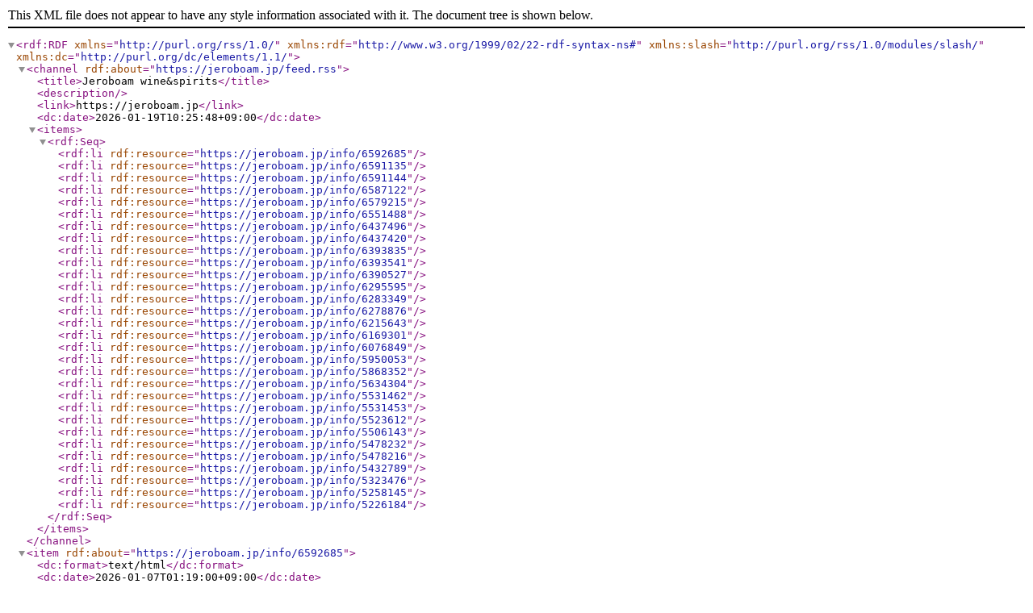

--- FILE ---
content_type: text/xml; charset=UTF-8
request_url: https://jeroboam.jp/feed.rss
body_size: 12515
content:
<?xml version="1.0" encoding="utf-8"?>
<rdf:RDF
    xmlns="http://purl.org/rss/1.0/"
    xmlns:rdf="http://www.w3.org/1999/02/22-rdf-syntax-ns#"
    xmlns:slash="http://purl.org/rss/1.0/modules/slash/"
    xmlns:dc="http://purl.org/dc/elements/1.1/">
    <channel rdf:about="https://jeroboam.jp/feed.rss">
        <title>Jeroboam wine&amp;spirits</title>
        <description></description>
        <link>https://jeroboam.jp</link>
       <dc:date>2026-01-19T10:25:48+09:00</dc:date>
        <items>
            <rdf:Seq>
                <rdf:li rdf:resource="https://jeroboam.jp/info/6592685"/>
                <rdf:li rdf:resource="https://jeroboam.jp/info/6591135"/>
                <rdf:li rdf:resource="https://jeroboam.jp/info/6591144"/>
                <rdf:li rdf:resource="https://jeroboam.jp/info/6587122"/>
                <rdf:li rdf:resource="https://jeroboam.jp/info/6579215"/>
                <rdf:li rdf:resource="https://jeroboam.jp/info/6551488"/>
                <rdf:li rdf:resource="https://jeroboam.jp/info/6437496"/>
                <rdf:li rdf:resource="https://jeroboam.jp/info/6437420"/>
                <rdf:li rdf:resource="https://jeroboam.jp/info/6393835"/>
                <rdf:li rdf:resource="https://jeroboam.jp/info/6393541"/>
                <rdf:li rdf:resource="https://jeroboam.jp/info/6390527"/>
                <rdf:li rdf:resource="https://jeroboam.jp/info/6295595"/>
                <rdf:li rdf:resource="https://jeroboam.jp/info/6283349"/>
                <rdf:li rdf:resource="https://jeroboam.jp/info/6278876"/>
                <rdf:li rdf:resource="https://jeroboam.jp/info/6215643"/>
                <rdf:li rdf:resource="https://jeroboam.jp/info/6169301"/>
                <rdf:li rdf:resource="https://jeroboam.jp/info/6076849"/>
                <rdf:li rdf:resource="https://jeroboam.jp/info/5950053"/>
                <rdf:li rdf:resource="https://jeroboam.jp/info/5868352"/>
                <rdf:li rdf:resource="https://jeroboam.jp/info/5634304"/>
                <rdf:li rdf:resource="https://jeroboam.jp/info/5531462"/>
                <rdf:li rdf:resource="https://jeroboam.jp/info/5531453"/>
                <rdf:li rdf:resource="https://jeroboam.jp/info/5523612"/>
                <rdf:li rdf:resource="https://jeroboam.jp/info/5506143"/>
                <rdf:li rdf:resource="https://jeroboam.jp/info/5478232"/>
                <rdf:li rdf:resource="https://jeroboam.jp/info/5478216"/>
                <rdf:li rdf:resource="https://jeroboam.jp/info/5432789"/>
                <rdf:li rdf:resource="https://jeroboam.jp/info/5323476"/>
                <rdf:li rdf:resource="https://jeroboam.jp/info/5258145"/>
                <rdf:li rdf:resource="https://jeroboam.jp/info/5226184"/>
            </rdf:Seq>
        </items>
    </channel>
    <item rdf:about="https://jeroboam.jp/info/6592685">
        <dc:format>text/html</dc:format>
        <dc:date>2026-01-07T01:19:00+09:00</dc:date>
        <title>ジェロボアムの店頭試飲</title>
        <link>https://jeroboam.jp/info/6592685</link>
        <description>&lt;p&gt;もう始めて３年くらいになりますが、毎週金曜日・土曜日、ワインが残った場合は日曜日も、店頭で試飲をして頂けるようにしています。&lt;br /&gt;一人ですべての業務を行っているので、あまり試飲のお客様が増えると、接客や発送など他の業務に支障が出ると困る・・という理由で、地味にSNSでのみ告知してきました。（しかも、だいたい木曜日の夜に記事をUPして）&lt;br /&gt;テーマを決めて、ワインを５種～多いときは８種くらい選んで。何かやろうとすると凝ってしまう性格なので、我ながら、いつも良いセレクションだと自画自賛。忙しい週は大変ですが、今のところ僕自身も楽しんで続けられています。&lt;br /&gt;詳細は、&lt;strong&gt;&lt;a href=&quot;https://www.instagram.com/jeroboam_kobe/?hl=ja&quot; target=&quot;_blank&quot; title=&quot;Jeroboam&quot;&gt;Instagram&lt;/a&gt;&lt;/strong&gt;か&lt;strong&gt;&lt;a href=&quot;https://www.facebook.com/profile.php?id=100063512112813&quot; target=&quot;_blank&quot; title=&quot;Jeroboam&quot;&gt;Facebook&lt;/a&gt;&lt;/strong&gt;でご覧ください。&lt;br /&gt;ちなみに、前回は1/4の日曜日でしたが、４種のブラインド試飲で、生産国と葡萄品種が当たったらその１杯の代金は無料にして。ブラインドって難しいですよね。出題するほうは楽しいけど。&lt;br /&gt;今週、1/9～のテーマは、ドイツ・ワインのインポーターKlein Aber Weinさん特集にしようと思っています。ドイツの清々しくてキレっキレっな辛口のワインを飲むと気合が入る気がして、新年早々に飲むと良いことがありそうなんですよね。（まったくの個人的見解）&lt;/p&gt;
&lt;p&gt;専門店での試飲といっても、難しく考えたり緊張したりしなくていいですからね。店主もこう見えて実はゆるゆるですから。&lt;br /&gt;ただ、立ち飲み屋さんではないので、ただ飲む、とか、テンション上がり過ぎる人はご退場いただいていますので、そこんとこはよろしく・・ねー。&lt;/p&gt;</description>
    </item>
    <item rdf:about="https://jeroboam.jp/info/6591135">
        <dc:format>text/html</dc:format>
        <dc:date>2026-01-05T23:20:00+09:00</dc:date>
        <title>小布施酒造の日本酒(2025年)について</title>
        <link>https://jeroboam.jp/info/6591135</link>
        <description>&lt;p&gt;小布施酒造が作る日本酒の入荷に関する問い合わせが先月あたりから多くなってきています。&lt;br /&gt;蔵元からの要望で、ジェロボアムでは入荷情報などのすべての告知を行わないようにしてきたのですが、今年は蔵元の都合で各販売店へのリリースに関しての連絡が遅れたため、お取引のあるお客様へのお知らせがまったくできていません。&lt;br /&gt;そこで、今週中だけの期間限定での告知といたしますが・・&lt;span style=&quot;color: #008000;&quot;&gt;&lt;strong&gt;『今年も日本酒は発売されます！』&lt;/strong&gt;&lt;/span&gt;&lt;/p&gt;
&lt;p&gt;皆様ご存じのように、昨年から米の価格が上がっています。醸造に用いられる米も同様です。&lt;br /&gt;そこで、小布施酒造では、日本酒の価格設定をどうするか、なかなか決められず、販売店への連絡が遅れたそうです。&lt;br /&gt;小布施ワイナリーのワインも控えめな価格設定で、そこにも小布施らしさ、曽我さんらしさが表れているわけですが、米の価格が高騰しているという理由で値段を上げていいのか・・と悩んだ、謙虚な曽我さんらしいエピソードです。&lt;br /&gt;&lt;br /&gt;ジェロボアムでは蔵元から割り当てられる数量の全量を買い付けますが、それでも多くはありません。&lt;br /&gt;他の入荷数がわずかなワインと同じように、小布施の日本酒も普段からワインをご購入頂いているお客様への直接のご案内により優先的に販売しており、店頭販売分が残らない場合が多いです。&lt;br /&gt;どうかご理解を頂けますよう、よろしくお願い申し上げます。&lt;/p&gt;</description>
    </item>
    <item rdf:about="https://jeroboam.jp/info/6591144">
        <dc:format>text/html</dc:format>
        <dc:date>2026-01-04T00:00:00+09:00</dc:date>
        <title>ホームページが少し変わりました。</title>
        <link>https://jeroboam.jp/info/6591144</link>
        <description>&lt;p&gt;&lt;strong&gt;時間が過ぎるのが年々早まっている気がしています。&lt;br /&gt;&lt;/strong&gt;&lt;strong&gt;昨年も『正月だ！今年はこんなことしよう！あんなことしよう！』と意気込んでいる間に３月になり、５月になり・・あっという間に年末になっていました。&lt;/strong&gt;&lt;br /&gt;&lt;strong&gt;いえ、数年過ぎていたと言っても過言ではなく・・。&lt;/strong&gt;&lt;/p&gt;
&lt;p&gt;&lt;strong&gt;そこで、この正月は、少し気分を新たにしてみようと、ホームページのデザインを変えてみました。&lt;/strong&gt;&lt;br /&gt;&lt;strong&gt;次に、『おまかせセット』のご案内をしているother serviceのコーナーの設定を一部変更。&lt;br /&gt;ここ数年でワインの価格が25％くらい上がったため、以前なら1,000円台でもそこそこの種類を品揃えできていましたが、今ではごくわずか。それも、ワイン専門店として胸を張れる品質のものはあまりありません。（そのワインには申し訳ないけど）&lt;/strong&gt;&lt;br /&gt;&lt;strong&gt;現在、ジェロボアムのワインの品揃えは、2,000円台後半から4,000円くらいまでが中心になっています。&lt;/strong&gt;&lt;br /&gt;&lt;strong&gt;おまかせセットのワインを選ぶにしても、例えば6本なら15,000円くらい、12本なら25,000円くらいからになりますので、昨年まで何年間も更新できていなかったご案内の内容にはさすがに無理がありました。&lt;/strong&gt;&lt;br /&gt;&lt;strong&gt;長らくご愛顧をくださっているお客様と、12本を20,000円で選べていた頃があったよねぇ・・なんて懐かしんでお話しすることがありますが、ジェロボアムで取り扱うワインの品質基準を考えると致し方のないことかと。&lt;/strong&gt;&lt;/p&gt;
&lt;p&gt;&lt;strong&gt;価格が上がるとお客様にはご負担になりますので、幅広い情報網・入手ルートから、高品質でありながら控えめな価格設定のワインを探して、ご期待に応えられるよう頑張っていきますので、これからもよろしくお願いいたします。&lt;/strong&gt;&lt;/p&gt;</description>
    </item>
    <item rdf:about="https://jeroboam.jp/info/6587122">
        <dc:format>text/html</dc:format>
        <dc:date>2026-01-01T09:51:00+09:00</dc:date>
        <title>2026年になりました。</title>
        <link>https://jeroboam.jp/info/6587122</link>
        <description>&lt;p&gt;&lt;span style=&quot;font-size: 14pt;&quot;&gt;&lt;strong&gt;本年もジェロボアムをよろしくお願いします。&lt;/strong&gt;&lt;/span&gt;&lt;br /&gt;&lt;span style=&quot;font-size: 14pt;&quot;&gt;&lt;strong&gt;年始の営業は1/4(日)からとなります。年末までの営業でワインの在庫が減っていて、新たな入荷・再入荷が始まるのは1/6(火)以降です。&lt;/strong&gt;&lt;/span&gt;&lt;br /&gt;&lt;span style=&quot;font-size: 14pt;&quot;&gt;&lt;strong&gt;1/4は新年のご挨拶のような営業で、試飲をしていただけるワインをいくつかご用意しますので、ぜひお気軽にお立ち寄りください。&lt;br /&gt;初日営業時間は12:00～17:00です。&lt;/strong&gt;&lt;/span&gt;&lt;/p&gt;</description>
    </item>
    <item rdf:about="https://jeroboam.jp/info/6579215">
        <dc:format>text/html</dc:format>
        <dc:date>2025-12-26T09:12:00+09:00</dc:date>
        <title>年内発送の受付を終了します。</title>
        <link>https://jeroboam.jp/info/6579215</link>
        <description>&lt;p&gt;&lt;span style=&quot;font-size: 12pt; color: #000000;&quot;&gt;&lt;strong&gt;『おまかせセット』のご注文を多数頂いて、発送作業が追いついていない状況となっています。それに伴い、ワインの在庫も低価格帯から減っており、セットを組むことが出来なくなっていますので、年内のご注文と発送の受付を終了とさせて頂きます。&lt;/strong&gt;&lt;/span&gt;&lt;br /&gt;&lt;span style=&quot;font-size: 12pt; color: #000000;&quot;&gt;&lt;strong&gt;前もっての告知ができず申し訳ありません。年始の入荷は1/6(火)から始まり、発送の再開は翌日の1/7からとなります。&lt;/strong&gt;&lt;/span&gt;&lt;br /&gt;&lt;span style=&quot;font-size: 12pt; color: #000000;&quot;&gt;&lt;strong&gt;2026年も何卒よろしくお願い申し上げます。&lt;/strong&gt;&lt;/span&gt;&lt;/p&gt;</description>
    </item>
    <item rdf:about="https://jeroboam.jp/info/6551488">
        <dc:format>text/html</dc:format>
        <dc:date>2025-12-05T09:22:00+09:00</dc:date>
        <title>年内と年始の営業について</title>
        <link>https://jeroboam.jp/info/6551488</link>
        <description>&lt;p&gt;&lt;span style=&quot;color: #800000;&quot;&gt;&lt;strong&gt;&lt;span style=&quot;font-size: 12pt;&quot;&gt;年の暮れを迎えようとしています。&lt;/span&gt;&lt;/strong&gt;&lt;/span&gt;&lt;br /&gt;&lt;span style=&quot;color: #800000;&quot;&gt;&lt;strong&gt;&lt;span style=&quot;font-size: 12pt;&quot;&gt;今年もジェロボアムにご愛顧下さり、ありがとうございました。&lt;/span&gt;&lt;/strong&gt;&lt;/span&gt;&lt;/p&gt;
&lt;p&gt;&lt;span style=&quot;color: #800000;&quot;&gt;&lt;strong&gt;&lt;span style=&quot;font-size: 12pt;&quot;&gt;年末年始は、定休日(月曜日)の関係で例年と少し異なり、12/28の日曜日で年内営業終了、年始は1/4の日曜日からとさせて頂きます。&lt;/span&gt;&lt;/strong&gt;&lt;/span&gt;&lt;br /&gt;&lt;span style=&quot;color: #800000;&quot;&gt;&lt;strong&gt;&lt;span style=&quot;font-size: 12pt;&quot;&gt;&lt;br /&gt;また、12/18(木曜日)は私用につき、17:30で早仕舞い致します。&lt;br /&gt;皆様よろしくお願いします。&lt;/span&gt;&lt;/strong&gt;&lt;/span&gt;&lt;/p&gt;</description>
    </item>
    <item rdf:about="https://jeroboam.jp/info/6437496">
        <dc:format>text/html</dc:format>
        <dc:date>2025-09-08T10:34:00+09:00</dc:date>
        <title>メール送信の際の不具合について</title>
        <link>https://jeroboam.jp/info/6437496</link>
        <description>&lt;p&gt;&lt;strong&gt;&lt;span style=&quot;color: #000000;&quot;&gt;今年になったあたりから、当ホームページのMailタブを使用してメールを送信した場合に、『送信できませんでした』というエラー・メッセージが出て、複数回送信してみた、など、一部のお客様からご報告がありました。&lt;/span&gt;&lt;/strong&gt;&lt;br /&gt;&lt;strong&gt;&lt;span style=&quot;color: #000000;&quot;&gt;当店のホームページはGoope提供による、簡単にできるホームページ作成サービスを使用しているのですが、セキュリティ対策の追加や変更によって、送信される側のパソコンのバージョン？などによってはエラーになる・・らしく、必要な対処の仕方がまだわかっていません。&lt;/span&gt;&lt;/strong&gt;&lt;br /&gt;&lt;strong&gt;&lt;span style=&quot;color: #000000;&quot;&gt;エラーが出て煩わしい思いをされた方、本当に申し訳ありません。&lt;br /&gt;&lt;/span&gt;&lt;/strong&gt;&lt;br /&gt;&lt;strong&gt;&lt;span style=&quot;color: #000000;&quot;&gt;当面ですが、メールを送っていただける場合、ホームページのMailは使わず、お客様が普段使用されているメール・ソフトで、送信先にジェロボアムのアドレス　mail@jeroboam.jp　を入力して送信して頂けますよう、よろしくお願いします。&lt;/span&gt;&lt;/strong&gt;&lt;/p&gt;
&lt;p&gt;&amp;nbsp;&lt;/p&gt;
&lt;p&gt;&amp;nbsp;&lt;/p&gt;
&lt;p&gt;&amp;nbsp;&lt;/p&gt;</description>
    </item>
    <item rdf:about="https://jeroboam.jp/info/6437420">
        <dc:format>text/html</dc:format>
        <dc:date>2025-09-01T10:22:00+09:00</dc:date>
        <title>9/21（日）は臨時休業します</title>
        <link>https://jeroboam.jp/info/6437420</link>
        <description>&lt;p&gt;店主の身内の法事のため9/21から9/23まで休みを頂きます。&lt;/p&gt;</description>
    </item>
    <item rdf:about="https://jeroboam.jp/info/6393835">
        <dc:format>text/html</dc:format>
        <dc:date>2025-08-14T03:20:00+09:00</dc:date>
        <title>臨時休業中に頂いたご注文について</title>
        <link>https://jeroboam.jp/info/6393835</link>
        <description>&lt;p&gt;&lt;span style=&quot;color: #000000;&quot;&gt;8/9～8/13の間、母の葬儀のため臨時休業を頂きました。&lt;br /&gt;その間にメール等で多数のご注文を頂いておりますが、すべてのお客様にご連絡(返信)ができない状況でしたので、ただいま確認中です。ご注文の内容により、輸入業者からの取り寄せが必要な場合がありますが、お盆休みの都合で、一部の商品は到着までに日数が掛かるものもあり、それぞれのお客様へご説明をさせて頂いています。お急ぎだったお客様にはご迷惑をおかけすることになったかもしれません。何卒ご理解を頂けますようお願い申し上げます。&lt;/span&gt;&lt;/p&gt;</description>
    </item>
    <item rdf:about="https://jeroboam.jp/info/6393541">
        <dc:format>text/html</dc:format>
        <dc:date>2025-08-13T18:20:00+09:00</dc:date>
        <title>8/14より営業を再開します</title>
        <link>https://jeroboam.jp/info/6393541</link>
        <description>&lt;p&gt;8/9の夕方から本日8/13まで臨時休業を頂いていましたが、明日8/14から営業が通常通りとなります。&lt;/p&gt;
&lt;p&gt;ご心配くださりメッセージをお送り頂いたお客様、お心遣いに感謝しています。&lt;/p&gt;
&lt;p&gt;また、よろしくお願いします。&lt;/p&gt;</description>
    </item>
    <item rdf:about="https://jeroboam.jp/info/6390527">
        <dc:format>text/html</dc:format>
        <dc:date>2025-08-09T22:02:00+09:00</dc:date>
        <title>しばらく営業を休みます。</title>
        <link>https://jeroboam.jp/info/6390527</link>
        <description>&lt;p&gt;店主の母親が他界しました。8/9から数日間、葬儀などの都合で営業を休ませていただきます。&lt;/p&gt;
&lt;p&gt;再開はそれほど先にはならないように考えており、決まり次第、当ホームページとFacebook、Instagramでお知らせします。&lt;/p&gt;
&lt;p&gt;お客様には多大なご迷惑をおかけしますが、何卒よろしくお願い申し上げます。&lt;/p&gt;</description>
    </item>
    <item rdf:about="https://jeroboam.jp/info/6295595">
        <dc:format>text/html</dc:format>
        <dc:date>2025-06-01T00:25:00+09:00</dc:date>
        <title>営業の再開について</title>
        <link>https://jeroboam.jp/info/6295595</link>
        <description>&lt;p&gt;&lt;span style=&quot;color: #000000; font-size: 14pt;&quot;&gt;臨時休業を10日間もとることになり、お客様にもご迷惑をおかけして申し訳ありませんでした。&lt;/span&gt;&lt;br /&gt;&lt;span style=&quot;color: #000000; font-size: 14pt;&quot;&gt;6/4₍水₎の16:00から営業を再開できる見通しとなりました。&lt;br /&gt;店頭試飲も今週末から再開しますので、またよろしくお願いします。&lt;/span&gt;&lt;/p&gt;
&lt;p&gt;&lt;span size=&quot;4&quot; style=&quot;font-size: large;&quot;&gt;(工事の遅れで、開店予定時間を変更しました。6/4 10:30)&lt;/span&gt;&lt;/p&gt;
&lt;p&gt;&amp;nbsp;&lt;/p&gt;</description>
    </item>
    <item rdf:about="https://jeroboam.jp/info/6283349">
        <dc:format>text/html</dc:format>
        <dc:date>2025-05-26T01:45:00+09:00</dc:date>
        <title>エアコンのメンテナンス＆在庫整理のため営業を休みます。（～６／３）</title>
        <link>https://jeroboam.jp/info/6283349</link>
        <description>&lt;p&gt;真夏が来る前にエアコンのメンテナンスを行うことにしました。&lt;br /&gt;また6/3までの間、店頭での営業を休ませていただき、『おまかせセット』のメールでの受注と発送のみを行います。&lt;br /&gt;しばらくの間、ご不便をおかけして申し訳ありませんが、１０年に一度くらい必要になるメンテナンスの時期で致し方なく・・。&lt;br /&gt;皆様には、ワインショップの宿命とご理解をいただけると幸いです。&lt;/p&gt;</description>
    </item>
    <item rdf:about="https://jeroboam.jp/info/6278876">
        <dc:format>text/html</dc:format>
        <dc:date>2025-05-22T20:20:00+09:00</dc:date>
        <title>5/25(日曜日)は私用により臨時休業します。</title>
        <link>https://jeroboam.jp/info/6278876</link>
        <description>&lt;p&gt;急な用事があり、5/25(日曜日)は臨時休業します。&lt;br /&gt;お越し頂くご予定だったお客様、申し訳ありません。&lt;/p&gt;</description>
    </item>
    <item rdf:about="https://jeroboam.jp/info/6215643">
        <dc:format>text/html</dc:format>
        <dc:date>2025-04-01T08:16:00+09:00</dc:date>
        <title>4月13日(日曜日)はお休みを頂きます。</title>
        <link>https://jeroboam.jp/info/6215643</link>
        <description>&lt;p&gt;先月に引き続き申し訳ありませんが、4/13の日曜日に私用で臨時休業をいただきます。&lt;/p&gt;</description>
    </item>
    <item rdf:about="https://jeroboam.jp/info/6169301">
        <dc:format>text/html</dc:format>
        <dc:date>2025-03-01T12:14:00+09:00</dc:date>
        <title>３月９日(日曜日)はお休みを頂きます。</title>
        <link>https://jeroboam.jp/info/6169301</link>
        <description>&lt;p&gt;身内の法事があり、3/9（日）は臨時休業とさせていただきます。&lt;/p&gt;
&lt;p&gt;&amp;nbsp;&lt;/p&gt;
&lt;p&gt;&amp;nbsp;&lt;/p&gt;</description>
    </item>
    <item rdf:about="https://jeroboam.jp/info/6076849">
        <dc:format>text/html</dc:format>
        <dc:date>2025-01-01T12:40:00+09:00</dc:date>
        <title>2025年になりました。</title>
        <link>https://jeroboam.jp/info/6076849</link>
        <description>&lt;p&gt;&lt;strong&gt;&lt;span style=&quot;color: #000000;&quot;&gt;旧年中も多くの方にお世話になり、本当にありがとうございました。&lt;/span&gt;&lt;/strong&gt;&lt;br /&gt;&lt;strong&gt;&lt;span style=&quot;color: #000000;&quot;&gt;年末はたくさんのご注文、発送のご依頼を頂いて、はたして年内に全部送り終えることができるのか？在庫は足りるのか？おまけに配送中のワインの破損が３件も発生して、ハラハラな毎日でした。&lt;/span&gt;&lt;/strong&gt;&lt;br /&gt;&lt;strong&gt;&lt;span style=&quot;color: #000000;&quot;&gt;店主ひとりで営業している店だからではありますが、来年はもう少しゆとりのある仕事をしたいと思いながら１年の業務を終えました。&lt;/span&gt;&lt;/strong&gt;&lt;br /&gt;&lt;br /&gt;&lt;strong&gt;&lt;span style=&quot;color: #000000;&quot;&gt;仕事だけのことではなく、誰もが抱えているTo Do Listには優先順位があり、その上位には、その人のポリシーに関わることだったり、存在意義とも言える重要なことだったり、事業の屋台骨となっているものがあったりするのですが、僕にとってジェロボアムにとっては、2003年の開業当時から続き、長く継続してご利用頂いている店の支援者とも言えるお客様からの『おまかせセット』のご注文で、そのご期待に精一杯応えていくこと、これがあります。（もちろん、店頭でお受けするリクエストにも毎日その都度、ベストを尽くしているつもりです。）&lt;/span&gt;&lt;/strong&gt;&lt;br /&gt;&lt;strong&gt;&lt;span style=&quot;color: #000000;&quot;&gt;その仕事の質をより高めていくために、お客様のご要望を深く理解する必要があり、お好みの傾向・飲むペース・ワインの楽しみ方・食事のお好み・ご予算、他にも、最近の体調やご一緒に飲まれる方のこと・・どんなことでもヒントになります。また、前提として、扱っているワインのことを深く知っておくことも不可欠です。&lt;/span&gt;&lt;/strong&gt;&lt;br /&gt;&lt;strong&gt;&lt;span style=&quot;color: #000000;&quot;&gt;ジェロボアムの仕事の特徴、ジェロボアムらしさは、真正面から1本１本のワインと向かい合い、お一人お一人のお客様と向かい合うことで生まれる。そのため、あまりに多くのお客様に対応することは難しい？とも考えています。そのため、集客につながることを敢えて避け、SNSの利用も最低限にしています。(コロナの頃、会員制ワインショップにするのが究極か・・とも考えたりもしましたがそれは現実的ではなく)&lt;/span&gt;&lt;/strong&gt;&lt;br /&gt;&lt;strong&gt;&lt;span style=&quot;color: #000000;&quot;&gt; 2025年もその方針を継続していくことになりますが、このホームページをアレンジするなどして、昨年はSNSでの店頭試飲についての告知のみしか行えなかった、お客様とのコミュニケーションの取り方の工夫をしていきたいと思っています。また、３年目となる週末店頭試飲もご好評いただいていますので、今年も頑張って続けていきます。&lt;/span&gt;&lt;/strong&gt;&lt;br /&gt;&lt;strong&gt;&lt;span style=&quot;color: #000000;&quot;&gt;お正月、久しぶりののんびりした時間でだらだら書いてしまったのでこのあたりで・・年頭のご挨拶とさせて頂きたいと思います。&lt;/span&gt;&lt;/strong&gt;&lt;br /&gt;&lt;strong&gt;&lt;span style=&quot;color: #000000;&quot;&gt;営業は1/5(日曜日)11:00からです。本年も引き続き、よろしくお願い申し上げます。&lt;/span&gt;&lt;/strong&gt;&lt;br /&gt;&lt;strong&gt;&lt;span style=&quot;color: #000000;&quot;&gt;　　　　　　　　　　ジェロボアム　安藤博文&lt;/span&gt;&lt;/strong&gt;&lt;/p&gt;</description>
    </item>
    <item rdf:about="https://jeroboam.jp/info/5950053">
        <dc:format>text/html</dc:format>
        <dc:date>2024-10-08T10:32:00+09:00</dc:date>
        <title>今年の新酒のご案内について。</title>
        <link>https://jeroboam.jp/info/5950053</link>
        <description>&lt;p&gt;&lt;span style=&quot;font-size: 10pt; color: #000000;&quot;&gt;&lt;strong&gt;毎年恒例になっていた、新酒のリストアップを諸事情により、今年からやめることになりました。&lt;/strong&gt;&lt;/span&gt;&lt;br /&gt;&lt;span style=&quot;font-size: 10pt; color: #000000;&quot;&gt;&lt;strong&gt;詳しくはNew Arrivaⅼsのページでご覧ください。&lt;/strong&gt;&lt;/span&gt;&lt;/p&gt;
&lt;p&gt;&lt;span style=&quot;font-size: 10pt; color: #000000;&quot;&gt;&lt;strong&gt;店頭試飲などのご案内は、今ではSNS（InstagramとFacebook）だけになっていますが、当店のお客様にはどちらもご利用されていない方も少なくないと思います。&lt;/strong&gt;&lt;/span&gt;&lt;br /&gt;&lt;span style=&quot;font-size: 10pt; color: #000000;&quot;&gt;&lt;strong&gt;僕自身も、情報の入手方法として受動的なSNSより、わざわざ見て頂ける、能動的なホームページの方が良い、ジェロボアムに合っていると思っていますので、当ページの使い方を変えていきたいと思っています。さらには、メルマガなど受け取り手を特定するものが合っているようにも思います。僕はあまり新しいツールに詳しくないのでアドバイスして下さる方がいると嬉しいのですが。&lt;/strong&gt;&lt;/span&gt;&lt;br /&gt;&lt;span style=&quot;font-size: 10pt; color: #000000;&quot;&gt;&lt;strong&gt;そのあたり、もう長年抱えてきた僕自身の課題なんですが、本当に真剣に考えたいと思うこの頃です。&lt;/strong&gt;&lt;/span&gt;&lt;/p&gt;</description>
    </item>
    <item rdf:about="https://jeroboam.jp/info/5868352">
        <dc:format>text/html</dc:format>
        <dc:date>2024-08-06T09:10:00+09:00</dc:date>
        <title>お盆の営業について。</title>
        <link>https://jeroboam.jp/info/5868352</link>
        <description>&lt;p&gt;雨が少なく感じた７月、そして８月になっても雨が少なく、これは中学くらいの社会科で習った、〇〇飢饉に近い状況ではなかろうかと思う酷暑の毎日です。&lt;/p&gt;
&lt;p&gt;ジェロボアムは８月も通常通りの営業日程で、毎週月曜日と火曜日を休ませていただきます。&lt;br /&gt;お盆のあいだも変わらず営業しますので、暑い中ではありますが元町にお越しの際には、ぜひお立ち寄りくださいませ。&lt;br /&gt;また、毎週金曜日・土曜日・日曜日は週ごとにテーマを変えて、ワインの有料試飲も行っていますのでご利用ください。&lt;/p&gt;
&lt;p&gt;※　８月１８日（日曜日）のみ営業時間の変更があり、11:00に開店～17:00に閉店致します。&lt;/p&gt;
&lt;p&gt;&amp;nbsp;&lt;/p&gt;</description>
    </item>
    <item rdf:about="https://jeroboam.jp/info/5634304">
        <dc:format>text/html</dc:format>
        <dc:date>2024-03-14T14:13:00+09:00</dc:date>
        <title>3/15(金)の営業時間変更、3/16(土)臨時休業のお知らせ</title>
        <link>https://jeroboam.jp/info/5634304</link>
        <description>&lt;p&gt;&lt;span style=&quot;color: #333333;&quot;&gt;&lt;strong&gt;店主の身内の葬儀があるため、3/15（金）は15：00で閉店致します。&lt;/strong&gt;&lt;/span&gt;&lt;br /&gt;&lt;span style=&quot;color: #333333;&quot;&gt;&lt;strong&gt;翌日の3/16（土）は臨時で休みをいただきます。&lt;/strong&gt;&lt;/span&gt;&lt;br /&gt;&lt;span style=&quot;color: #333333;&quot;&gt;&lt;strong&gt;日曜日からは通常営業にもどりますが、今週の店頭試飲は休ませていただきます。&lt;br /&gt;&lt;/strong&gt;&lt;/span&gt;&lt;span style=&quot;color: #333333;&quot;&gt;&lt;strong&gt;毎週の試飲を楽しみにしてくださっている皆様、このページやSNSをご覧いただけず、いつものように土曜日にお越しくださるお客様、せっかくなのに申し訳ありません。&lt;/strong&gt;&lt;/span&gt;&lt;br /&gt;&lt;span style=&quot;color: #333333;&quot;&gt;&lt;strong&gt;また次回のご来店をお待ちしています。&lt;/strong&gt;&lt;/span&gt;&lt;/p&gt;</description>
    </item>
    <item rdf:about="https://jeroboam.jp/info/5531462">
        <dc:format>text/html</dc:format>
        <dc:date>2024-01-09T00:50:00+09:00</dc:date>
        <title>クレジット等、キャッシュレスのサービスを2021年から止めました。</title>
        <link>https://jeroboam.jp/info/5531462</link>
        <description>&lt;p&gt;&lt;span style=&quot;color: #000000;&quot;&gt;&lt;span style=&quot;font-size: 12pt;&quot;&gt;&lt;strong&gt;もう３年目となりますので僕自身もそれが普通になってしまったのですが、キャッシュレスのサービスはあって当たり前の現代ですから、毎日の新規のお客様に説明をして驚かれることが今も多いので、シンプルめの内容で再投稿します。&lt;br /&gt;&lt;/strong&gt;&lt;/span&gt;&lt;strong style=&quot;font-size: 16px;&quot;&gt;クレジット・カードによる決済サービスを止めたことで、信販会社に支払う手数料となる経費が浮きます。売上額のうちの〇〇パーセントとして想定できる金額ですが、それをジェロボアムでは年に50万円として貯金しておいて、そのお金を遣ってほしいと思う機関に寄付することにしました。&lt;/strong&gt;&lt;strong style=&quot;font-size: 16px;&quot;&gt;&lt;strong&gt;（2022年末と2023年末の寄付先は国境なき医師団でした。）&lt;/strong&gt;&lt;/strong&gt;&lt;/span&gt;&lt;/p&gt;
&lt;p&gt;&lt;span style=&quot;color: #000000;&quot;&gt;&lt;strong style=&quot;font-size: 16px;&quot;&gt;&lt;strong&gt;&lt;br /&gt;&lt;/strong&gt;ジェロボアムは小さな酒販店ですが、店を維持していくのは容易ではありません。日本国民の平均年収を伝えるニュースを見るといつも空虚感が湧いてきます。&lt;br /&gt;個人的に50万円の寄付を毎年するなんて、そんな余裕はありませんし、経費が浮くなら懐に仕舞いたい・・という衝動にもかられます。　でも上記のお金はもともと僕のものではないので惜しいとは思いません。&lt;br /&gt;&lt;/strong&gt;&lt;strong style=&quot;font-size: 16px;&quot;&gt;売り上げはこの２年間下がっているので、コロナ禍があったこと、2023年から僕一人での営業になったこと、クレジットが使えず不便だと思われたこと、などの理由でお客様数が減ったのかもしれません。&lt;/strong&gt;&lt;/span&gt;&lt;span style=&quot;color: #000000;&quot;&gt;&lt;strong style=&quot;font-size: 16px;&quot;&gt;&lt;br /&gt;どこの店でお買い物をするのか、商品構成・価格設定・サービス・店の雰囲気など何かを評価してお店を選ばれていると思いますが、それは１種の支持行動なのではないでしょうか。&lt;/strong&gt;&lt;span style=&quot;font-size: 12pt;&quot;&gt;&lt;strong&gt;ジェロボアムのお&lt;/strong&gt;&lt;strong&gt;客様には、ワインを購入するためにわざわざ現金をご用意してお越し頂いていて心苦しく、また有り難く感じていて、自己肯定するようなことを言って恐縮ですが、&lt;/strong&gt;&lt;/span&gt;&lt;strong style=&quot;font-size: 16px;&quot;&gt;逆に支持してくださるお客様との関係は以前よりも強くなったようにも感じています。小さな店を続けていくために大事なことも、あらためてわかってきたようにも。&lt;/strong&gt;&lt;/span&gt;&lt;/p&gt;
&lt;p&gt;&lt;span style=&quot;color: #000000;&quot;&gt;&lt;strong style=&quot;font-size: 16px;&quot;&gt;今後も、いろいろと始めたり・止めたりしていくと思うのですが、ジェロボアムを見守って頂けたら幸いです。&lt;/strong&gt;&lt;/span&gt;&lt;/p&gt;
&lt;p&gt;&amp;nbsp;&lt;/p&gt;
&lt;p&gt;&lt;span style=&quot;color: #000000;&quot;&gt;&lt;strong style=&quot;font-size: 16px;&quot;&gt;2022年の関連記事はこちらに&amp;rarr;&lt;a href=&quot;https://jeroboam.jp/info/4930370&quot; target=&quot;_blank&quot; title=&quot;関連記事&quot;&gt;&lt;span style=&quot;color: #ff0000;&quot;&gt;Ｃｌｉｃ！&lt;/span&gt;&lt;br /&gt;2&lt;/a&gt;021年の関連記事はこちらに&amp;rarr;&lt;span style=&quot;color: #ff0000;&quot;&gt;&lt;a href=&quot;https://jeroboam.jp/info/4328585&quot; target=&quot;_blank&quot; title=&quot;関連記事2021&quot; style=&quot;color: #ff0000;&quot;&gt;Ｃｌｉｃ！&lt;/a&gt;&lt;/span&gt;&lt;/strong&gt;&lt;/span&gt;&lt;/p&gt;</description>
    </item>
    <item rdf:about="https://jeroboam.jp/info/5531453">
        <dc:format>text/html</dc:format>
        <dc:date>2024-01-08T23:50:00+09:00</dc:date>
        <title>Sogga Pere &amp;amp; Fils の日本酒について。</title>
        <link>https://jeroboam.jp/info/5531453</link>
        <description>&lt;p&gt;&lt;span style=&quot;margin: 0px; padding: 0px; font-family: Meiryo; font-size: 12pt;&quot;&gt;&lt;strong style=&quot;margin: 0px; padding: 0px;&quot;&gt;昨年１月の記事とほぼ同じですが、今年も再投稿します。&lt;br /&gt;＊＊＊＊＊＊＊＊＊＊＊＊＊＊＊＊＊＊＊＊＊＊＊＊＊＊＊&lt;/strong&gt;&lt;/span&gt;&lt;/p&gt;
&lt;p&gt;&lt;span style=&quot;margin: 0px; padding: 0px; font-family: Meiryo; font-size: 12pt; color: #003300;&quot;&gt;&lt;strong style=&quot;margin: 0px; padding: 0px;&quot;&gt;今年も小布施ワイナリーが冬季に仕込む日本酒が入荷します。&lt;/strong&gt;&lt;/span&gt;&lt;br style=&quot;margin: 0px; padding: 0px; color: #666666; font-family: Meiryo;&quot; /&gt;&lt;span style=&quot;margin: 0px; padding: 0px; font-family: Meiryo; font-size: 12pt; color: #003300;&quot;&gt;&lt;strong style=&quot;margin: 0px; padding: 0px;&quot;&gt;入荷時期等の問い合わせ数が毎年多く、業務に支障が出ることもあり、「取扱いは今年までにしよう」と毎年思っているほどです。&lt;/strong&gt;&lt;/span&gt;&lt;br style=&quot;margin: 0px; padding: 0px; color: #666666; font-family: Meiryo;&quot; /&gt;&lt;span style=&quot;margin: 0px; padding: 0px; font-family: Meiryo; font-size: 12pt; color: #003300;&quot;&gt;&lt;strong style=&quot;margin: 0px; padding: 0px;&quot;&gt;そこで、ジェロボアムからお客様へのお願い（お知らせ）があります。&lt;/strong&gt;&lt;/span&gt;&lt;br style=&quot;margin: 0px; padding: 0px; color: #666666; font-family: Meiryo;&quot; /&gt;&lt;br /&gt;&lt;span style=&quot;color: #003300;&quot;&gt;&lt;strong style=&quot;font-family: Meiryo; font-size: 16px; margin: 0px; padding: 0px;&quot;&gt;＊ネットオークションに出品する方は固くお断りします。&lt;/strong&gt;&lt;/span&gt;&lt;br style=&quot;margin: 0px; padding: 0px; color: #666666; font-family: Meiryo;&quot; /&gt;&lt;span style=&quot;margin: 0px; padding: 0px; font-family: Meiryo; font-size: 12pt; color: #003300;&quot;&gt;&lt;strong style=&quot;margin: 0px; padding: 0px;&quot;&gt;＊小布施の日本酒を含む少量入荷のアイテムは、神戸という地域割り当てと考えていますので、地元の方への販売を優先します。&lt;/strong&gt;&lt;/span&gt;&lt;br style=&quot;margin: 0px; padding: 0px; color: #666666; font-family: Meiryo;&quot; /&gt;&lt;span style=&quot;color: #003300;&quot;&gt;&lt;span style=&quot;margin: 0px; padding: 0px; font-family: Meiryo; font-size: 12pt;&quot;&gt;&lt;strong style=&quot;margin: 0px; padding: 0px;&quot;&gt;&lt;strong style=&quot;margin: 0px; padding: 0px;&quot;&gt;＊&lt;/strong&gt;小布施ワイナリーのワインを普段からご購入くださっている方、この日本酒だけでなくジェロボアムを普段からご利用頂いている方を優先します。&lt;/strong&gt;&lt;/span&gt;&lt;span style=&quot;margin: 0px; padding: 0px; font-family: Meiryo; font-size: 12pt;&quot;&gt;&lt;strong style=&quot;margin: 0px; padding: 0px;&quot;&gt;&lt;br /&gt;&lt;/strong&gt;&lt;/span&gt;&lt;span style=&quot;margin: 0px; padding: 0px; font-family: Meiryo; font-size: 12pt;&quot;&gt;&lt;strong style=&quot;margin: 0px; padding: 0px;&quot;&gt;&lt;strong style=&quot;margin: 0px; padding: 0px;&quot;&gt;＊入荷のタイミングは蔵元で瓶詰め等の出荷準備が整い次第ですので、具体的な入荷日はわかりません。電話やメールでの頻繁なお問い合わせが営業の妨げとなっていますので、控えてくださいますようお願いします。&lt;br /&gt;＊ご予約・お取り置きはお受けしていません。&lt;/strong&gt;&lt;/strong&gt;&lt;/span&gt;&lt;/span&gt;&lt;/p&gt;
&lt;p&gt;&amp;nbsp;&lt;/p&gt;</description>
    </item>
    <item rdf:about="https://jeroboam.jp/info/5523612">
        <dc:format>text/html</dc:format>
        <dc:date>2024-01-03T11:20:00+09:00</dc:date>
        <title>2024年になりました。</title>
        <link>https://jeroboam.jp/info/5523612</link>
        <description>&lt;p&gt;&lt;span style=&quot;color: #000000;&quot;&gt;&lt;strong&gt;&lt;span style=&quot;font-size: 12pt;&quot;&gt;2024年。&lt;/span&gt;&lt;/strong&gt;&lt;/span&gt;&lt;/p&gt;
&lt;p&gt;&lt;span style=&quot;color: #000000;&quot;&gt;&lt;strong&gt;&lt;span style=&quot;font-size: 12pt;&quot;&gt;能登半島での大地震、航空機の事故と正月に続いて起きた惨事に、なんともやるせない思いでの年始となりました。&lt;/span&gt;&lt;/strong&gt;&lt;/span&gt;&lt;br /&gt;&lt;span style=&quot;color: #000000;&quot;&gt;&lt;strong&gt;&lt;span style=&quot;font-size: 12pt;&quot;&gt;お亡くなりになった方に追悼の意を表すると同時に、被災された方々、事故に遭われた方には一刻も早いご回復をお祈り申し上げます。&lt;/span&gt;&lt;/strong&gt;&lt;/span&gt;&lt;br /&gt;&lt;br /&gt;&lt;span style=&quot;color: #000000;&quot;&gt;&lt;strong&gt;&lt;span style=&quot;font-size: 12pt;&quot;&gt;ジェロボアムの年始の営業は1月5日から。金曜日からの始まりということで、初日から店頭試飲のワインをご用意しております。&lt;/span&gt;&lt;/strong&gt;&lt;/span&gt;&lt;br /&gt;&lt;span style=&quot;color: #000000;&quot;&gt;&lt;strong&gt;&lt;span style=&quot;font-size: 12pt;&quot;&gt;今年最初にセレクトしたのは、日本ワインのバックヴィンテージです。個人所有のストックも含めて当店のセラーで寝かせていたもので、どれもプライスレスな希少ワインですので、いつもの角打ち的な価格よりも高めの設定ではありますが、90mlを一杯として1000円〜2000円くらいで試飲して頂き、通常の設定よりも上げた分の利益については、能登半島地震の被災地に日本赤十字社を通じて義援金として送ることとします。&lt;/span&gt;&lt;/strong&gt;&lt;/span&gt;&lt;br /&gt;&lt;span style=&quot;color: #000000;&quot;&gt;&lt;strong&gt;&lt;span style=&quot;font-size: 12pt;&quot;&gt;寄付に関しては人それぞれ考え方が違う部分もあるかと思いますが、当店の試飲はもともとお得な設定で、内容も滅多にできない経験となるワインばかりですので、お客様にもご理解頂けるのものと考えています。&lt;/span&gt;&lt;/strong&gt;&lt;/span&gt;&lt;br /&gt;&lt;span style=&quot;color: #000000;&quot;&gt;&lt;strong&gt;&lt;span style=&quot;font-size: 12pt;&quot;&gt;今月は4週とも、テーマを変えてワインを揃えて、それをチャリティーとしますので、多くの方にご利用頂ければ幸いです。&lt;/span&gt;&lt;/strong&gt;&lt;/span&gt;&lt;/p&gt;
&lt;p&gt;&lt;span style=&quot;color: #000000;&quot;&gt;&lt;strong&gt;&lt;span style=&quot;font-size: 12pt;&quot;&gt;最後になりましたが、この一年も引き続きジェロボアムをよろしくお願いします。&lt;/span&gt;&lt;/strong&gt;&lt;/span&gt;&lt;/p&gt;
&lt;p&gt;&lt;span style=&quot;color: #000000;&quot;&gt;&lt;strong&gt;&lt;span style=&quot;font-size: 12pt;&quot;&gt;&lt;a href=&quot;https://cdn.goope.jp/18056/240104112926-659618068f189.jpg&quot; target=&quot;_blank&quot;&gt;&lt;img src=&quot;https://cdn.goope.jp/18056/240104112926-659618068f189_l.jpg&quot; alt=&quot;IMG_3148.jpg&quot; /&gt;&lt;/a&gt;&lt;/span&gt;&lt;/strong&gt;&lt;/span&gt;&lt;/p&gt;
&lt;p&gt;&amp;nbsp;&lt;/p&gt;</description>
    </item>
    <item rdf:about="https://jeroboam.jp/info/5506143">
        <dc:format>text/html</dc:format>
        <dc:date>2023-12-24T00:51:00+09:00</dc:date>
        <title>船便輸入分の新酒について。</title>
        <link>https://jeroboam.jp/info/5506143</link>
        <description>&lt;p&gt;&lt;span style=&quot;color: #800000;&quot;&gt;&lt;strong&gt;&lt;span style=&quot;font-size: 14pt;&quot;&gt;南フランス産のボーシャン・ヌーヴォーは12/13に到着。&lt;/span&gt;&lt;/strong&gt;&lt;/span&gt;&lt;br /&gt;&lt;span style=&quot;color: #800000;&quot;&gt;&lt;strong&gt;&lt;span style=&quot;font-size: 14pt;&quot;&gt;シャサーニュのボージョレーは12/22に到着しました。&lt;/span&gt;&lt;/strong&gt;&lt;/span&gt;&lt;br /&gt;&lt;span style=&quot;color: #800000;&quot;&gt;&lt;strong&gt;&lt;span style=&quot;font-size: 14pt;&quot;&gt;モウパについては12/30の到着と決まりましたが、ジェロボアムの年内の営業が前日の12/29までとなっていますので、発売は年明けの1/5とさせて頂きます。&lt;/span&gt;&lt;/strong&gt;&lt;/span&gt;&lt;br /&gt;&lt;span style=&quot;color: #800000;&quot;&gt;&lt;strong&gt;&lt;span style=&quot;font-size: 14pt;&quot;&gt;お待たせしているお客様には申し訳ありません。何卒よろしくお願い申し上げます。&lt;/span&gt;&lt;/strong&gt;&lt;/span&gt;&lt;/p&gt;</description>
    </item>
    <item rdf:about="https://jeroboam.jp/info/5478232">
        <dc:format>text/html</dc:format>
        <dc:date>2023-12-05T09:06:00+09:00</dc:date>
        <title>年内の発送について。</title>
        <link>https://jeroboam.jp/info/5478232</link>
        <description>&lt;p&gt;&lt;span style=&quot;font-size: 12pt; color: #000000;&quot;&gt;&lt;strong&gt;当店の『おまかせセット』をご利用頂いているお客様、いつものご愛顧、ありがとうございます。&lt;/strong&gt;&lt;/span&gt;&lt;br /&gt;&lt;span style=&quot;font-size: 12pt; color: #000000;&quot;&gt;&lt;strong&gt;１２月はお歳暮や店頭にお越しのお客様からの発送ご依頼等で、発送件数が多くなります。&lt;/strong&gt;&lt;/span&gt;&lt;br /&gt;&lt;span style=&quot;font-size: 12pt; color: #000000;&quot;&gt;&lt;strong&gt;また、ワインの在庫も年末が近づくにつれ、少なくなって（特にお手頃価格から）お客様のお好みとご予算に合うものを揃えるのが難しくなってきますので、年末年始などに楽しまれるワインのご注文はお早めに頂けますよう、よろしくお願いします。到着日時指定でご予約として承ります。&lt;/strong&gt;&lt;/span&gt;&lt;/p&gt;
&lt;p&gt;&lt;span style=&quot;font-size: 12pt; color: #000000;&quot;&gt;&lt;strong&gt;皆様のご利用をお待ちしています。&lt;/strong&gt;&lt;/span&gt;&lt;/p&gt;</description>
    </item>
    <item rdf:about="https://jeroboam.jp/info/5478216">
        <dc:format>text/html</dc:format>
        <dc:date>2023-12-01T09:02:00+09:00</dc:date>
        <title>年末・年始の営業のご案内。</title>
        <link>https://jeroboam.jp/info/5478216</link>
        <description>&lt;p&gt;&lt;span style=&quot;font-size: 12pt;&quot;&gt;&lt;strong&gt;&lt;span style=&quot;color: #993366;&quot;&gt;2023年も残りわずかとなりました。&lt;/span&gt;&lt;/strong&gt;&lt;/span&gt;&lt;/p&gt;
&lt;p&gt;&lt;span style=&quot;font-size: 12pt;&quot;&gt;&lt;strong&gt;&lt;span style=&quot;color: #993366;&quot;&gt;ジェロボアムの年内の営業は12/29の17:00まで、年始は1/5の11:00から営業致します。&lt;/span&gt;&lt;/strong&gt;&lt;/span&gt;&lt;/p&gt;
&lt;p&gt;&lt;span style=&quot;font-size: 12pt;&quot;&gt;&lt;strong&gt;&lt;span style=&quot;color: #993366;&quot;&gt;引き続き、よろしくお願いします。&lt;/span&gt;&lt;/strong&gt;&lt;/span&gt;&lt;/p&gt;
&lt;p&gt;&amp;nbsp;&lt;/p&gt;
&lt;p&gt;&amp;nbsp;&lt;/p&gt;</description>
    </item>
    <item rdf:about="https://jeroboam.jp/info/5432789">
        <dc:format>text/html</dc:format>
        <dc:date>2023-11-07T15:42:00+09:00</dc:date>
        <title>２０２３年、今年の新酒のご案内。</title>
        <link>https://jeroboam.jp/info/5432789</link>
        <description>&lt;p&gt;&lt;span style=&quot;color: #000000; font-size: 10pt;&quot;&gt;&lt;strong&gt;DMハガキでのご案内が今年からなくなったため、お客様にお知らせするのはこのホームページと店頭しかないのに、ご案内が遅くなりました。&lt;/strong&gt;&lt;/span&gt;&lt;br /&gt;&lt;span style=&quot;color: #000000; font-size: 10pt;&quot;&gt;&lt;strong&gt;申し訳ありません。&lt;/strong&gt;&lt;/span&gt;&lt;br /&gt;&lt;span style=&quot;color: #000000; font-size: 10pt;&quot;&gt;&lt;strong&gt;ここ数年多くなり過ぎていた新酒のアイテム数を、今年から絞る予定でいたのですが、輸入元や蔵元にも諸事情があり、船便を入れなくなったり、新酒の生産自体をやめたりという連絡が相次いだため、今年は12アイテムほどになりました。&lt;br /&gt;詳しくはNew Arrivalsのページでご覧下さい。&lt;span style=&quot;color: #ff0000;&quot;&gt;&lt;a href=&quot;http://jero-item.jugem.jp/&quot; target=&quot;_blank&quot; title=&quot;ジェロボアム入荷案内&quot; style=&quot;color: #ff0000;&quot;&gt;&amp;rarr;　Clic!&lt;/a&gt;&lt;/span&gt;&lt;br /&gt;&lt;/strong&gt;&lt;/span&gt;&lt;br /&gt;&lt;span style=&quot;color: #000000; font-size: 10pt;&quot;&gt;&lt;strong&gt;また、年末までの間に、遅れてリリースが決まるということもありますので、その際は追加でご案内いたします。&lt;/strong&gt;&lt;/span&gt;&lt;br /&gt;&lt;span style=&quot;color: #000000; font-size: 10pt;&quot;&gt;&lt;strong&gt;そして、もうひとつ、新酒についてだけではなく、入荷数が極端に少ない人気ワインもジェロボアムには多数入荷していますが、それは、ホームページなど不特定多数の方々にご覧頂くためのスペースではご案内できません。店主一人営業の店ですので、店頭でのご案内と普段からお付き合いが継続しているお客様へのご紹介が中心となりますので、ご理解のほどよろしくお願いします。&lt;/strong&gt;&lt;/span&gt;&lt;/p&gt;</description>
    </item>
    <item rdf:about="https://jeroboam.jp/info/5323476">
        <dc:format>text/html</dc:format>
        <dc:date>2023-08-31T13:32:00+09:00</dc:date>
        <title>９月２日は早仕舞い、３日は臨時休業します。</title>
        <link>https://jeroboam.jp/info/5323476</link>
        <description>&lt;p&gt;お世話になった方の葬儀に参列するため、２日（土）は17：00で閉店、翌日の３日（日）は営業を休ませていただきます。&lt;/p&gt;</description>
    </item>
    <item rdf:about="https://jeroboam.jp/info/5258145">
        <dc:format>text/html</dc:format>
        <dc:date>2023-07-03T10:46:00+09:00</dc:date>
        <title>7/19　臨時休業のお知らせ。</title>
        <link>https://jeroboam.jp/info/5258145</link>
        <description>&lt;p&gt;７月１９日（水曜日）は研修のため、臨時休業を頂きます。&lt;/p&gt;</description>
    </item>
    <item rdf:about="https://jeroboam.jp/info/5226184">
        <dc:format>text/html</dc:format>
        <dc:date>2023-06-30T08:07:00+09:00</dc:date>
        <title>店頭試飲を週末を中心に行っています。</title>
        <link>https://jeroboam.jp/info/5226184</link>
        <description>&lt;p&gt;&lt;span style=&quot;color: #993366;&quot;&gt;&lt;strong&gt;&lt;span style=&quot;font-size: 12pt;&quot;&gt;実は半年くらい前からのことですが、ジェロボアムの店頭でワインの試飲をして頂けるようになっています。おもに金曜日～日曜日で。&lt;/span&gt;&lt;/strong&gt;&lt;/span&gt;&lt;/p&gt;
&lt;p&gt;&lt;span style=&quot;color: #993366;&quot;&gt;&lt;strong&gt;&lt;span style=&quot;font-size: 12pt;&quot;&gt;もうずっと前『クラブ・ジェロ』という名称で試飲会を定期的に行っていて、それは試飲してもらいご注文をいただくという試飲販売会の形式でしたが、最近のは、数本しか割り当てをもらえない限定入荷のレア・ワインや店で長期熟成させたものなどを使用して、経験される機会が少ないワインの面白さをご紹介することを主な目的としています。&lt;/span&gt;&lt;/strong&gt;&lt;/span&gt;&lt;br /&gt;&lt;span style=&quot;color: #993366;&quot;&gt;&lt;strong&gt;&lt;span style=&quot;font-size: 12pt;&quot;&gt;内容については、主にInstagramを使用（Facebookでもシェア）して直前または当日に告知していますので、当Web-siteのトップページのアイコンをClicしてご覧ください。&lt;/span&gt;&lt;/strong&gt;&lt;/span&gt;&lt;/p&gt;
&lt;p&gt;&lt;span style=&quot;color: #993366;&quot;&gt;&lt;strong&gt;&lt;span style=&quot;font-size: 12pt;&quot;&gt;予約制ではなく、営業時間中はご利用いただけますので、お気軽にお申しつけください～。&lt;/span&gt;&lt;/strong&gt;&lt;/span&gt;&lt;/p&gt;</description>
    </item>
</rdf:RDF>
